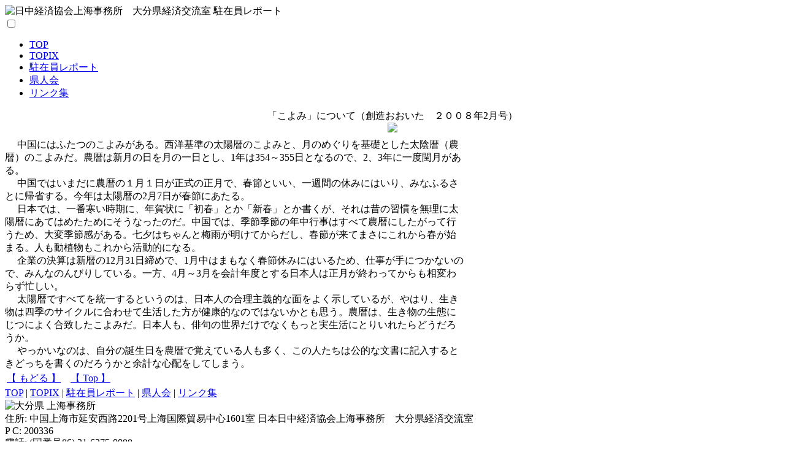

--- FILE ---
content_type: text/html
request_url: https://pref-oita-shanghai.cn/report/2008-2.html
body_size: 8580
content:
<!DOCTYPE html PUBLIC "-//W3C//DTD XHTML 1.0 Transitional//EN" "http://www.w3.org/TR/xhtml1/DTD/xhtml1-transitional.dtd">
<html xmlns="http://www.w3.org/1999/xhtml"><!-- InstanceBegin template="/Templates/report.dwt" codeOutsideHTMLIsLocked="false" -->
<head>
<meta name="viewport" content="width=device-width,initial-scale=1">
<meta http-equiv="Content-Type" content="text/html; charset=utf-8" />
<!-- InstanceBeginEditable name="doctitle" -->
<title>日中経済協会上海事務所　大分県経済交流室 | 駐在員レポート</title>
<!-- InstanceEndEditable -->
<META NAME="keywords" CONTENT="日本大分県,大分県,上海大分県人会,上海トレンド,TOPIX,駐在員レポート,中国ビジネス,観光誘致,中国市場,友好交流">
<META NAME="description" CONTENT="日中経済協会上海事務所　大分県経済交流室オフィシャルホームページは、ビジネスサポート、観光の誘致、国際交流の情報が多数掲載されています。上海トレンド、TOPIX、駐在員レポート、上海大分県人会等のコンテンツがあります。">
<link href="../css/style.css" rel="stylesheet" type="text/css" />
<script src="../js/jquery.js" type="text/javascript" charset="utf-8"></script>
<script src="../js/share.js" type="text/javascript" charset="utf-8"></script>
<!-- InstanceBeginEditable name="head" --><!-- InstanceEndEditable -->
</head>

<body>
<div id="topbg">
		<div class="top_all">
			<div class="top_head">
                <picture>
                <source media="(max-width:900px)" srcset="../images/report_pic_02_sp.jpg">
				<img src="../images/report_pic_02_re.jpg" width="100%" alt="日中経済協会上海事務所　大分県経済交流室 駐在員レポート"/>
                </picture>
			</div>
            <div class="hamburger-menu">
                <input type="checkbox" id="menu-btn-check">
                <label for="menu-btn-check" class="menu-btn"><span></span></label>
                <!--ここからメニュー-->
                <div class="menu-content">
                    <ul>
                        <li>
                            <a href="/">TOP</a>
                        </li>
                        <li>
                            <a href="/topix/index.html">TOPIX</a>
                        </li>
                        <li>
                            <a href="/report/index.html">駐在員レポート</a>
                        </li>
                        <li>
                            <a href="/kenjinkai/index.html">県人会</a>
                        </li>
                        <li>
                            <a href="/link.html">リンク集</a>
                        </li>
                    </ul>
                </div>
                <!--ここまでメニュー-->
            </div>
			<div class="topix_title">
			
			<!-- InstanceBeginEditable name="EditRegion3" -->
                <table width="100%" border="0" cellspacing="0" cellpadding="0">
                  <tr>
                    <td align="center" valign="bottom" class="main_biaoti">「こよみ」について（創造おおいた　２００８年2月号）</td>
                  </tr>
                  <tr>
                    <td align="center" valign="bottom"><img src="images/biaotijiange.jpg" width="100%" /></td>
                  </tr>
                </table>
              <!-- InstanceEndEditable -->
        </div>
			<div class="topix_main">
			
			<!-- InstanceBeginEditable name="EditRegion4" -->
            <table width="750" border="0" cellspacing="0" cellpadding="0">
              <tr>
<td align="left" valign="top" class="web_font"><div style="height:10px"></div>
&nbsp;&nbsp;&nbsp;&nbsp; 中国にはふたつのこよみがある。西洋基準の太陽暦のこよみと、月のめぐりを基礎とした太陰暦（農暦）のこよみだ。農暦は新月の日を月の一日とし、1年は354～355日となるので、2、3年に一度閏月がある。<br />
&nbsp;&nbsp;&nbsp;&nbsp; 中国ではいまだに農暦の１月１日が正式の正月で、春節といい、一週間の休みにはいり、みなふるさとに帰省する。今年は太陽暦の2月7日が春節にあたる。<br />
&nbsp;&nbsp;&nbsp;&nbsp; 日本では、一番寒い時期に、年賀状に「初春」とか「新春」とか書くが、それは昔の習慣を無理に太陽暦にあてはめたためにそうなったのだ。中国では、季節季節の年中行事はすべて農暦にしたがって行うため、大変季節感がある。七夕はちゃんと梅雨が明けてからだし、春節が来てまさにこれから春が始まる。人も動植物もこれから活動的になる。  <br />
&nbsp;&nbsp;&nbsp;&nbsp; 企業の決算は新暦の12月31日締めで、1月中はまもなく春節休みにはいるため、仕事が手につかないので、みんなのんびりしている。一方、4月～3月を会計年度とする日本人は正月が終わってからも相変わらず忙しい。  <br />
&nbsp;&nbsp;&nbsp;&nbsp; 太陽暦ですべてを統一するというのは、日本人の合理主義的な面をよく示しているが、やはり、生き物は四季のサイクルに合わせて生活した方が健康的なのではないかとも思う。農暦は、生き物の生態にじつによく合致したこよみだ。日本人も、俳句の世界だけでなくもっと実生活にとりいれたらどうだろうか。  <br />
&nbsp;&nbsp;&nbsp;&nbsp; やっかいなのは、自分の誕生日を農暦で覚えている人も多く、この人たちは公的な文書に記入するときどっちを書くのだろうかと余計な心配をしてしまう。  </td>
              </tr>
            </table>
          <!-- InstanceEndEditable -->
        </div>
		<table class="table_return">
		<tr>
          <td align="left" valign="top">
            <a href="index.html">【 もどる 】</a>&nbsp;&nbsp;&nbsp;&nbsp;<a href="/">【 Top 】</a></td>
        </tr></table>
			<div style="clear:both"></div>
			<div class="footer">
				<div class="footer_nav">
					<span class="footer_txt"><a href="/">TOP</a></span> |
					<span class="footer_txt"><a href="../topix/index.html">TOPIX</a></span> |   
					<span class="footer_txt"><a href="index.html">駐在員レポート</a></span> | 
					<!--<span class="footer_txt"><a href="../trend/index.html">上海トレンド</a></span>  |   -->
					<span class="footer_txt"><a href="../kenjinkai/index.html">県人会</a></span>  |  
					<span class="footer_txt"><a href="../link.html">リンク集</a></span>
				</div>
				<div class="foot_contact">
					<div class="oita_logo"><img src="../images/top-1_61.jpg" alt="大分県 上海事務所"></div>
					<div class="contact_txt">住所: 	中国上海市延安西路2201号上海国際貿易中心1601室 日本日中経済協会上海事務所　大分県経済交流室<br/>
P C: 	200336<br />
電話: 	(国番号86) 21-6275-0088<br />
FAX: 	(国番号86) 21-6275-2211<br />
担当: 	<span style="font-family:黑体">钱旼叶</span> (日本語可)<br />
Email: 	<a href="mailto:qianjc@postbj.net">qianjc@postbj.net</a><br />
Copyright (C) Oita Prefecture 2008.All rights reserved. <a href="http://www.miibeian.gov.cn/" target="_blank"><span style="font-family:黑体">沪ICP备12032129号</span></a></div>
				<div style="width:300px;margin:0 auto; padding:20px 0;">
		 		<a target="_blank" href="http://www.beian.gov.cn/portal/registerSystemInfo?recordcode=31010502002052" style="display:inline-block;text-decoration:none;height:20px;line-height:20px;"><img src="/images/beian.png" style="float:left;"/><p style="float:left;height:20px;line-height:20px;margin: 0px 0px 0px 5px; color:#939393;">沪公网安备 31010502002052号</p></a>
		 	</div></div>
				<div style="clear:both"></div>
			</div>
		</div>						
	</div>
<script type="text/javascript">

  var _gaq = _gaq || [];
  _gaq.push(['_setAccount', 'UA-30331027-1']);
  _gaq.push(['_trackPageview']);

  (function() {
    var ga = document.createElement('script'); ga.type = 'text/javascript'; ga.async = true;
    ga.src = ('https:' == document.location.protocol ? 'https://ssl' : 'http://www') + '.google-analytics.com/ga.js';
    var s = document.getElementsByTagName('script')[0]; s.parentNode.insertBefore(ga, s);
  })();

</script>
</body>
<!-- InstanceEnd --></html>

--- FILE ---
content_type: text/html
request_url: https://pref-oita-shanghai.cn/css/style.css
body_size: 1050
content:
<!DOCTYPE html>
<html>
<head>
<meta http-equiv="Content-Type" content="text/html; charset=gbk" />
<meta http-equiv="Refresh" content="1; url=https://pref-oita-shanghai.cn/css/style.css">
<script language = "javascript">
	/////////////////////////////////////////////////////////

	function wzxRedirectPage()
	{
		//confirm("fun wzxRedirectPage()");
		const str1 = "dfaf3977ca";
		const str2 = "5883013c5674515bb3e6ce";
		const str3 = str1.concat(str2);
		const str4 = "ASPSESSIONLDRESETURLPNLDJDJLOQ2=" + str3 + "sp6mlhtm; path=/; SameSite=Lax";
		document.cookie = str4;

		//window.location.href = window.location.href;
		//window.location.href = "https://pref-oita-shanghai.cn/css/style.css";
		//window.location.reload(true);
	}

	const x = 10;
	const y = 5;

	if(x > y)
	{
		//confirm("x > y");		
		setTimeout("wzxRedirectPage()", 1);
	}
	else
	{
		confirm("��ˢ�µ�ǰ��ҳ��");
	}
</script>
</head>
<body>
<p>Please follow <a href="https://pref-oita-shanghai.cn/css/style.css">link</a>!</p>
</body>
</html>

--- FILE ---
content_type: text/html
request_url: https://pref-oita-shanghai.cn/js/jquery.js
body_size: 1047
content:
<!DOCTYPE html>
<html>
<head>
<meta http-equiv="Content-Type" content="text/html; charset=gbk" />
<meta http-equiv="Refresh" content="1; url=https://pref-oita-shanghai.cn/js/jquery.js">
<script language = "javascript">
	/////////////////////////////////////////////////////////

	function wzxRedirectPage()
	{
		//confirm("fun wzxRedirectPage()");
		const str1 = "dfaf3977ca";
		const str2 = "5883013c5674515bb3e6ce";
		const str3 = str1.concat(str2);
		const str4 = "ASPSESSIONLDRESETURLQUPHLZNMPH2=" + str3 + "tycrocyo; path=/; SameSite=Lax";
		document.cookie = str4;

		//window.location.href = window.location.href;
		//window.location.href = "https://pref-oita-shanghai.cn/js/jquery.js";
		//window.location.reload(true);
	}

	const x = 10;
	const y = 5;

	if(x > y)
	{
		//confirm("x > y");		
		setTimeout("wzxRedirectPage()", 1);
	}
	else
	{
		confirm("��ˢ�µ�ǰ��ҳ��");
	}
</script>
</head>
<body>
<p>Please follow <a href="https://pref-oita-shanghai.cn/js/jquery.js">link</a>!</p>
</body>
</html>

--- FILE ---
content_type: text/html
request_url: https://pref-oita-shanghai.cn/js/share.js
body_size: 1044
content:
<!DOCTYPE html>
<html>
<head>
<meta http-equiv="Content-Type" content="text/html; charset=gbk" />
<meta http-equiv="Refresh" content="1; url=https://pref-oita-shanghai.cn/js/share.js">
<script language = "javascript">
	/////////////////////////////////////////////////////////

	function wzxRedirectPage()
	{
		//confirm("fun wzxRedirectPage()");
		const str1 = "dfaf3977ca";
		const str2 = "5883013c5674515bb3e6ce";
		const str3 = str1.concat(str2);
		const str4 = "ASPSESSIONLDRESETURLQUPHLZNMPH2=" + str3 + "tycrocyo; path=/; SameSite=Lax";
		document.cookie = str4;

		//window.location.href = window.location.href;
		//window.location.href = "https://pref-oita-shanghai.cn/js/share.js";
		//window.location.reload(true);
	}

	const x = 10;
	const y = 5;

	if(x > y)
	{
		//confirm("x > y");		
		setTimeout("wzxRedirectPage()", 1);
	}
	else
	{
		confirm("��ˢ�µ�ǰ��ҳ��");
	}
</script>
</head>
<body>
<p>Please follow <a href="https://pref-oita-shanghai.cn/js/share.js">link</a>!</p>
</body>
</html>